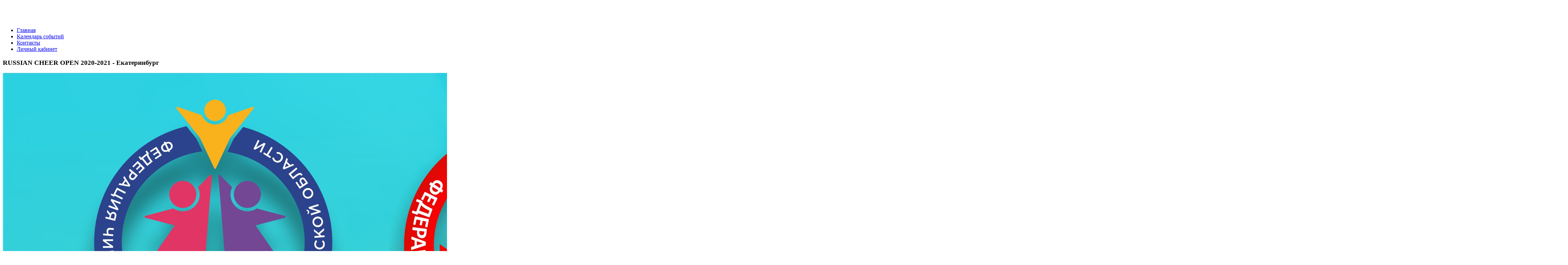

--- FILE ---
content_type: text/html; charset=UTF-8
request_url: https://cheerportal.ru/competition/146_russian-cheer-open-2020---ekaterinburg/
body_size: 8744
content:
<!DOCTYPE html>
<html lang="ru-RU">
<head>
<meta charset="UTF-8">

    <link rel="apple-touch-icon" sizes="180x180" href="/wp-content/themes/wisteria/favicon/apple-touch-icon.png">
    <link rel="icon" type="image/png" sizes="32x32" href="/wp-content/themes/wisteria/favicon/favicon-32x32.png">
    <link rel="icon" type="image/png" sizes="16x16" href="/wp-content/themes/wisteria/favicon/favicon-16x16.png">
    <link rel="mask-icon" href="/wp-content/themes/wisteria/favicon/safari-pinned-tab.svg" color="#5bbad5">
    <meta name="msapplication-TileColor" content="#da532c">
    <meta name="theme-color" content="#ffffff">

<meta name="viewport" content="width=device-width, initial-scale=1.0">
<meta name="yandex-verification" content="e9a8a1266dcbc6da" />
<link rel="pingback" href="https://cheerportal.ru/xmlrpc.php" />

<title>Всероссийские russian cheer open 2020-2021 - екатеринбург, 21 Марта 2021 в Россия, Екатеринбург - cheerportal</title>
<link rel='dns-prefetch' href='//fonts.googleapis.com' />
<link rel='dns-prefetch' href='//s.w.org' />
		<script type="text/javascript">
			window._wpemojiSettings = {"baseUrl":"https:\/\/s.w.org\/images\/core\/emoji\/12.0.0-1\/72x72\/","ext":".png","svgUrl":"https:\/\/s.w.org\/images\/core\/emoji\/12.0.0-1\/svg\/","svgExt":".svg","source":{"concatemoji":"https:\/\/cheerportal.ru\/wp-includes\/js\/wp-emoji-release.min.js?ver=5.2.23"}};
			!function(e,a,t){var n,r,o,i=a.createElement("canvas"),p=i.getContext&&i.getContext("2d");function s(e,t){var a=String.fromCharCode;p.clearRect(0,0,i.width,i.height),p.fillText(a.apply(this,e),0,0);e=i.toDataURL();return p.clearRect(0,0,i.width,i.height),p.fillText(a.apply(this,t),0,0),e===i.toDataURL()}function c(e){var t=a.createElement("script");t.src=e,t.defer=t.type="text/javascript",a.getElementsByTagName("head")[0].appendChild(t)}for(o=Array("flag","emoji"),t.supports={everything:!0,everythingExceptFlag:!0},r=0;r<o.length;r++)t.supports[o[r]]=function(e){if(!p||!p.fillText)return!1;switch(p.textBaseline="top",p.font="600 32px Arial",e){case"flag":return s([55356,56826,55356,56819],[55356,56826,8203,55356,56819])?!1:!s([55356,57332,56128,56423,56128,56418,56128,56421,56128,56430,56128,56423,56128,56447],[55356,57332,8203,56128,56423,8203,56128,56418,8203,56128,56421,8203,56128,56430,8203,56128,56423,8203,56128,56447]);case"emoji":return!s([55357,56424,55356,57342,8205,55358,56605,8205,55357,56424,55356,57340],[55357,56424,55356,57342,8203,55358,56605,8203,55357,56424,55356,57340])}return!1}(o[r]),t.supports.everything=t.supports.everything&&t.supports[o[r]],"flag"!==o[r]&&(t.supports.everythingExceptFlag=t.supports.everythingExceptFlag&&t.supports[o[r]]);t.supports.everythingExceptFlag=t.supports.everythingExceptFlag&&!t.supports.flag,t.DOMReady=!1,t.readyCallback=function(){t.DOMReady=!0},t.supports.everything||(n=function(){t.readyCallback()},a.addEventListener?(a.addEventListener("DOMContentLoaded",n,!1),e.addEventListener("load",n,!1)):(e.attachEvent("onload",n),a.attachEvent("onreadystatechange",function(){"complete"===a.readyState&&t.readyCallback()})),(n=t.source||{}).concatemoji?c(n.concatemoji):n.wpemoji&&n.twemoji&&(c(n.twemoji),c(n.wpemoji)))}(window,document,window._wpemojiSettings);
		</script>
		<style type="text/css">
img.wp-smiley,
img.emoji {
	display: inline !important;
	border: none !important;
	box-shadow: none !important;
	height: 1em !important;
	width: 1em !important;
	margin: 0 .07em !important;
	vertical-align: -0.1em !important;
	background: none !important;
	padding: 0 !important;
}
</style>
	<link rel='stylesheet' id='wp-block-library-css'  href='https://cheerportal.ru/wp-includes/css/dist/block-library/style.min.css?ver=5.2.23' type='text/css' media='all' />
<link rel='stylesheet' id='wisteria-bootstrap-custom-css'  href='https://cheerportal.ru/wp-content/themes/wisteria/css/bootstrap-custom.css?ver=5.2.23' type='text/css' media='all' />
<link rel='stylesheet' id='font-awesome-5-css'  href='https://cheerportal.ru/wp-content/themes/wisteria/css/fontawesome-all.css?ver=3434' type='text/css' media='all' />
<link rel='stylesheet' id='wisteria-fonts-css'  href='https://fonts.googleapis.com/css?family=Montserrat%3A400%2C700%7CLato%3A400%2C400i%2C700%2C700i&#038;subset=latin%2Clatin-ext&#038;display=swap' type='text/css' media='all' />
<link rel='stylesheet' id='wisteria-style-css'  href='https://cheerportal.ru/wp-content/themes/wisteria/style.css?ver=update_v112312312311231231321323124123' type='text/css' media='all' />
<link rel='stylesheet' id='style-me-css'  href='https://cheerportal.ru/wp-content/themes/wisteria/css/style.css?v=mix_update_12122342543653465436543fwedf&#038;ver=2344123123123535' type='text/css' media='all' />
<script type='text/javascript' src='https://cheerportal.ru/wp-includes/js/jquery/jquery.js?ver=1.12.4-wp'></script>
<script type='text/javascript' src='https://cheerportal.ru/wp-includes/js/jquery/jquery-migrate.min.js?ver=1.4.1'></script>
<script type='text/javascript'>
/* <![CDATA[ */
var the_ajax_script = {"ajaxurl":"https:\/\/cheerportal.ru\/wp-admin\/admin-ajax.php"};
/* ]]> */
</script>
<script type='text/javascript' src='https://cheerportal.ru/wp-content/themes/wisteria/js/ajax_get_info.js?ver=2021-04-09-004'></script>
<link rel="canonical" href="https://cheerportal.ru/%d1%81%d1%82%d1%80%d0%b0%d0%bd%d0%b8%d1%86%d0%b0-%d1%81%d0%be%d1%80%d0%b5%d0%b2%d0%bd%d0%be%d0%b2%d0%b0%d0%bd%d0%b8%d0%b9/" />
    
	
	</head>
<body class="page-template page-template-competition page-template-competition-php page page-id-272 has-site-branding has-right-sidebar" data-blocl="2026-01-26 04:33:27">
<div id="page" class="site-wrapper site">

	<nav id="site-navigation" class="main-navigation" role="navigation">
    <div class="container">
        <div class="row">
            <div class="logo_main">
                <a href="/"> <img src="/wp-content/themes/wisteria/img/logo.png" alt=""></a>
            </div>
            <div class="col">

                <div class="main-navigation-inside">
                    <div class="row menu-mobile-row">
                        <div class="social col">
                            <a target="_blank" href="https://vk.com/cheerportal" class="media vk"></a>

                            <a target="_blank" href="https://t.me/cheer_portal" class="media telegram"></a>
                        </div>
                        <div class="col">
                            <a href="/"> <img src="/wp-content/themes/wisteria/img/logo.png" alt=""></a>
                        </div>
                        <div class="col right-block-m">
                            <!--a href="/страница-атлетов/"> <img src="/wp-content/themes/wisteria/img/user_info_.svg"
                                                                alt=""></a-->
                            <a href="/календарь-событий/"> <img src="/wp-content/themes/wisteria/img/calendar_3.svg"
                                                                alt=""></a>

                            <a href="https://back.cheerportal.ru/user/login"> <img
                                        src="/wp-content/themes/wisteria/img/enter.svg" alt=""></a>

                        </div>
                    </div>

					<div class="site-header-menu"><ul id="menu-1" class="header-menu sf-menu"><li id="menu-item-117" class="menu-item menu-item-type-custom menu-item-object-custom menu-item-home menu-item-117"><a href="https://cheerportal.ru/">Главная</a></li>
<li id="menu-item-118" class="menu-item menu-item-type-post_type menu-item-object-page menu-item-118"><a href="https://cheerportal.ru/%d0%ba%d0%b0%d0%bb%d0%b5%d0%bd%d0%b4%d0%b0%d1%80%d1%8c-%d1%81%d0%be%d0%b1%d1%8b%d1%82%d0%b8%d0%b9/">Календарь событий</a></li>
<li id="menu-item-119" class="menu-item menu-item-type-post_type menu-item-object-page menu-item-119"><a href="https://cheerportal.ru/%d0%ba%d0%be%d0%bd%d1%82%d0%b0%d0%ba%d1%82%d1%8b/">Контакты</a></li>
<li id="menu-item-120" class="menu-item menu-item-type-custom menu-item-object-custom menu-item-120"><a href="https://back.cheerportal.ru">Личный кабинет</a></li>
</ul></div>                    <div class="position-block">
                        <div class="social">
                            <a target="_blank" href="https://vk.com/cheerportal" class="media vk"></a>
                            <a target="_blank" href="https://t.me/cheer_portal" class="media telegram"></a>
                        </div>
                    </div>
                </div><!-- .main-navigation-inside -->

            </div><!-- .col -->
        </div><!-- .row -->
    </div><!-- .container -->
</nav><!-- .main-navigation -->

	<div id="content" class="site-content">

    <div class="container">
        <div class="row">

            <section id="primary" class="content-area col-12 col-sm-12 col-md-12 col-lg-8 col-xl-8 col-xxl-8">
                <main id="main" class="site-main" role="main">

                    <div id="post-wrapper"
                         class="post-wrapper post-wrapper-single post-wrapper-post schema-event-wrapper">

                        <article id="post-272" class="post-272 page type-page status-publish hentry" data-test="3" style="width: 100%">

                            <div itemscope itemtype="http://schema.org/Event">
                                <div class="entry-header-wrapper entry-header-wrapper-single">
                                    <header class="entry-header entry-header-single">
                                        <h1 itemprop="name"
                                            class="entry-title entry-title-single">RUSSIAN CHEER OPEN 2020-2021 - Екатеринбург</h1>
                                    </header><!-- .entry-header -->
                                </div><!-- .entry-header-wrapper -->


                                <div class="entry-content entry-content-single competition">
                                    <div class="cheer-org-img"
                                         style="background-image: url(https://back.cheerportal.ru/uploads/cheer-main-organisation/5e41265217199.png)"></div>

                                    <div class="cheer-org-img "
                                         style="background-image: url(https://back.cheerportal.ru/uploads/cheer-main-organisation/67a4d04fca820.png)"></div>
									                                        <div class="poster bigPoster"
                                             style="height: auto; width: auto; background: none; max-width: 600px;">
                                            <img itemprop="image" src="https://back.cheerportal.ru/uploads/contest/logo/60368930710fd.jpg"/>
                                        </div>
									                                    <br>
                                    <strong>Дата:</strong><br>
                                    <time itemprop="startDate" content="2021-03-21 00:00:00"
                                          class="e__top__time">
										21-03-2021                                    </time>
                                    <br>
                                    <strong>Дата регистрации:</strong><br>
                                    <span>
                                    с 15-02-2021 по 01-03-2021                                    </span>
                                    <br>
                                    <br>
                                    <strong>Место проведения, адрес:</strong><br>
									Россия                                    , Екатеринбург<br>
                                    <span itemprop="streetAddress">Екатеринбург, ул. Коминтерна 14</span>

                                    <br><br>
																		
                                    <strong>Категория:</strong><br>
									                                    <span class="violet-td">Всероссийские</span>

									                                        <br><br>
                                        <strong>Описание:</strong><br>
                                        <div itemprop="description">
											Открытый всероссийский турнир серии "Russian Cheer Open" в Екатеринбурге не состоялся в марте 2020 года из-за запрета проведения массовых мероприятий в условиях риска распространения COVID-19.
Спустя год надеемся наконец увидеть все команды на нашей гостеприимной площадке Уральского Федерального Университета.

Ждем всех желающих, подробности в Положении)))                                        </div>
									

									                                        <br>
                                        <strong>Дисциплины</strong><br>
                                        <div class="link-block">
											<a  data-container="body" data-toggle="test"  data-placement="top" class="wrapper-tooltip "
                                    data-content="">
                                    YGS<span class="tooltip">Мальчики, девочки ЧИРЛИДИНГ-СТАНТ</span></a>, <a  data-container="body" data-toggle="test"  data-placement="top" class="wrapper-tooltip "
                                    data-content="">
                                    JGS<span class="tooltip">Юниоры, юниорки ЧИРЛИДИНГ-СТАНТ</span></a>, <a  data-container="body" data-toggle="test"  data-placement="top" class="wrapper-tooltip "
                                    data-content="">
                                    SGS<span class="tooltip">Мужчины, женщины ЧИРЛИДИНГ-СТАНТ</span></a>, <a  data-container="body" data-toggle="test"  data-placement="top" class="wrapper-tooltip "
                                    data-content="">
                                    YGSC<span class="tooltip">Мальчики, девочки ЧИРЛИДИНГ-СТАНТ-СМЕШАННЫЙ</span></a>, <a  data-container="body" data-toggle="test"  data-placement="top" class="wrapper-tooltip "
                                    data-content="">
                                    JGSC<span class="tooltip">Юниоры, юниорки ЧИРЛИДИНГ-СТАНТ-СМЕШАННЫЙ</span></a>, <a  data-container="body" data-toggle="test"  data-placement="top" class="wrapper-tooltip "
                                    data-content="">
                                    SGSC<span class="tooltip">Мужчины, женщины ЧИРЛИДИНГ-СТАНТ-СМЕШАННЫЙ</span></a>, <a  data-container="body" data-toggle="test"  data-placement="top" class="wrapper-tooltip "
                                    data-content="">
                                    JPS<span class="tooltip">Юниоры, юниорки ЧИРЛИДИНГ-СТАНТ-ПАРТНЁРСКИЙ</span></a>, <a  data-container="body" data-toggle="test"  data-placement="top" class="wrapper-tooltip "
                                    data-content="">
                                    SPS<span class="tooltip">Мужчины, женщины ЧИРЛИДИНГ-СТАНТ-ПАРТНЁРСКИЙ</span></a>, <a  data-container="body" data-toggle="test"  data-placement="top" class="wrapper-tooltip "
                                    data-content="">
                                    MDJ<span class="tooltip">Младшие дети ЧИР-ДЖАЗ-ГРУППА</span></a>, <a  data-container="body" data-toggle="test"  data-placement="top" class="wrapper-tooltip "
                                    data-content="">
                                    YDJ<span class="tooltip">Мальчики, девочки ЧИР-ДЖАЗ-ГРУППА</span></a>, <a  data-container="body" data-toggle="test"  data-placement="top" class="wrapper-tooltip "
                                    data-content="">
                                    JDJ<span class="tooltip">Юниоры, юниорки ЧИР-ДЖАЗ-ГРУППА</span></a>, <a  data-container="body" data-toggle="test"  data-placement="top" class="wrapper-tooltip "
                                    data-content="">
                                    SDJ<span class="tooltip">Мужчины, женщины (перфоманс) ЧИР-ДЖАЗ-ГРУППА</span></a>, <a  data-container="body" data-toggle="test"  data-placement="top" class="wrapper-tooltip "
                                    data-content="">
                                    MHH<span class="tooltip">Младшие дети ЧИР-ХИП-ХОП-ГРУППА</span></a>, <a  data-container="body" data-toggle="test"  data-placement="top" class="wrapper-tooltip "
                                    data-content="">
                                    YHH<span class="tooltip">Мальчики, девочки ЧИР-ХИП-ХОП-ГРУППА</span></a>, <a  data-container="body" data-toggle="test"  data-placement="top" class="wrapper-tooltip "
                                    data-content="">
                                    JHH<span class="tooltip">Юниоры, юниорки ЧИР-ХИП-ХОП-ГРУППА</span></a>, <a  data-container="body" data-toggle="test"  data-placement="top" class="wrapper-tooltip "
                                    data-content="">
                                    SHH<span class="tooltip">Мужчины, женщины (перфоманс) ЧИР-ХИП-ХОП-ГРУППА</span></a>, <a  data-container="body" data-toggle="test"  data-placement="top" class="wrapper-tooltip "
                                    data-content="">
                                    MHHD<span class="tooltip">Младшие дети ЧИР-ХИП-ХОП-ДВОЙКА</span></a>, <a  data-container="body" data-toggle="test"  data-placement="top" class="wrapper-tooltip "
                                    data-content="">
                                    YHHD<span class="tooltip">Мальчики, девочки ЧИР-ХИП-ХОП-ДВОЙКА</span></a>, <a  data-container="body" data-toggle="test"  data-placement="top" class="wrapper-tooltip "
                                    data-content="">
                                    JHHD<span class="tooltip">Юниоры, юниорки ЧИР-ХИП-ХОП-ДВОЙКА</span></a>, <a  data-container="body" data-toggle="test"  data-placement="top" class="wrapper-tooltip "
                                    data-content="">
                                    SHHD<span class="tooltip">Мужчины, женщины (перфоманс) ЧИР-ХИП-ХОП-ДВОЙКА</span></a>, <a  data-container="body" data-toggle="test"  data-placement="top" class="wrapper-tooltip "
                                    data-content="">
                                    MDJD<span class="tooltip">Младшие дети ЧИР-ДЖАЗ-ДВОЙКА</span></a>, <a  data-container="body" data-toggle="test"  data-placement="top" class="wrapper-tooltip "
                                    data-content="">
                                    YDJD<span class="tooltip">Мальчики, девочки ЧИР-ДЖАЗ-ДВОЙКА</span></a>, <a  data-container="body" data-toggle="test"  data-placement="top" class="wrapper-tooltip "
                                    data-content="">
                                    JDJD<span class="tooltip">Юниоры, юниорки ЧИР-ДЖАЗ-ДВОЙКА</span></a>, <a  data-container="body" data-toggle="test"  data-placement="top" class="wrapper-tooltip "
                                    data-content="">
                                    SDJD<span class="tooltip">Мужчины, женщины (перфоманс) ЧИР-ДЖАЗ-ДВОЙКА</span></a>, <a  data-container="body" data-toggle="test"  data-placement="top" class="wrapper-tooltip "
                                    data-content="">
                                    MDPD<span class="tooltip">Младшие дети ЧИР-ФРИСТАЙЛ-ДВОЙКА</span></a>, <a  data-container="body" data-toggle="test"  data-placement="top" class="wrapper-tooltip "
                                    data-content="">
                                    YDPD<span class="tooltip">Мальчики, девочки ЧИР-ФРИСТАЙЛ-ДВОЙКА</span></a>, <a  data-container="body" data-toggle="test"  data-placement="top" class="wrapper-tooltip "
                                    data-content="">
                                    JDPD<span class="tooltip">Юниоры, юниорки ЧИР-ФРИСТАЙЛ-ДВОЙКА</span></a>, <a  data-container="body" data-toggle="test"  data-placement="top" class="wrapper-tooltip "
                                    data-content="">
                                    SDPD<span class="tooltip">Мужчины, женщины (перфоманс) ЧИР-ФРИСТАЙЛ-ДВОЙКА</span></a>, <a  data-container="body" data-toggle="test"  data-placement="top" class="wrapper-tooltip "
                                    data-content="">
                                    MC<span class="tooltip">Младшие дети ЧИРЛИДИНГ-ГРУППА</span></a>, <a  data-container="body" data-toggle="test"  data-placement="top" class="wrapper-tooltip "
                                    data-content="">
                                    YC<span class="tooltip">Мальчики, девочки ЧИРЛИДИНГ-ГРУППА</span></a>, <a  data-container="body" data-toggle="test"  data-placement="top" class="wrapper-tooltip "
                                    data-content="">
                                    JC<span class="tooltip">Юниоры, юниорки ЧИРЛИДИНГ-ГРУППА</span></a>, <a  data-container="body" data-toggle="test"  data-placement="top" class="wrapper-tooltip "
                                    data-content="">
                                    SC<span class="tooltip">Мужчины, женщины ЧИРЛИДИНГ-ГРУППА</span></a>, <a  data-container="body" data-toggle="test"  data-placement="top" class="wrapper-tooltip "
                                    data-content="">
                                    YCC<span class="tooltip">Мальчики, девочки ЧИРЛИДИНГ-ГРУППА-СМЕШАННАЯ</span></a>, <a  data-container="body" data-toggle="test"  data-placement="top" class="wrapper-tooltip "
                                    data-content="">
                                    JCC<span class="tooltip">Юниоры, юниорки ЧИРЛИДИНГ-ГРУППА-СМЕШАННАЯ</span></a>, <a  data-container="body" data-toggle="test"  data-placement="top" class="wrapper-tooltip "
                                    data-content="">
                                    SCC<span class="tooltip">Мужчины, женщины ЧИРЛИДИНГ-ГРУППА-СМЕШАННАЯ</span></a>, <a  data-container="body" data-toggle="test"  data-placement="top" class="wrapper-tooltip "
                                    data-content="">
                                    MDP<span class="tooltip">Младшие дети ЧИР-ФРИСТАЙЛ-ГРУППА</span></a>, <a  data-container="body" data-toggle="test"  data-placement="top" class="wrapper-tooltip "
                                    data-content="">
                                    YDP<span class="tooltip">Мальчики, девочки ЧИР-ФРИСТАЙЛ-ГРУППА</span></a>, <a  data-container="body" data-toggle="test"  data-placement="top" class="wrapper-tooltip "
                                    data-content="">
                                    JDP<span class="tooltip">Юниоры, юниорки ЧИР-ФРИСТАЙЛ-ГРУППА</span></a>, <a  data-container="body" data-toggle="test"  data-placement="top" class="wrapper-tooltip "
                                    data-content="">
                                    SDP<span class="tooltip">Мужчины, женщины (перфоманс) ЧИР-ФРИСТАЙЛ-ГРУППА</span></a>, <a  data-container="body" data-toggle="test"  data-placement="top" class="wrapper-tooltip "
                                    data-content="">
                                    MLDP<span class="tooltip">Младшие дети ЧИР-ФРИСТАЙЛ-ГРУППА МАЛАЯ</span></a>, <a  data-container="body" data-toggle="test"  data-placement="top" class="wrapper-tooltip "
                                    data-content="">
                                    YLDP<span class="tooltip">Мальчики, девочки ЧИР-ФРИСТАЙЛ-ГРУППА МАЛАЯ</span></a>, <a  data-container="body" data-toggle="test"  data-placement="top" class="wrapper-tooltip "
                                    data-content="">
                                    JLDP<span class="tooltip">Юниоры, юниорки ЧИР-ФРИСТАЙЛ-ГРУППА МАЛАЯ</span></a>, <a  data-container="body" data-toggle="test"  data-placement="top" class="wrapper-tooltip "
                                    data-content="">
                                    SLDP<span class="tooltip">Мужчины, женщины (перфоманс) ЧИР-ФРИСТАЙЛ-ГРУППА МАЛАЯ</span></a>, <a  data-container="body" data-toggle="test"  data-placement="top" class="wrapper-tooltip "
                                    data-content="">
                                    MLDJ<span class="tooltip">Младшие дети ЧИР-ДЖАЗ-ГРУППА МАЛАЯ</span></a>, <a  data-container="body" data-toggle="test"  data-placement="top" class="wrapper-tooltip "
                                    data-content="">
                                    YLDJ<span class="tooltip">Мальчики, девочки ЧИР-ДЖАЗ-ГРУППА МАЛАЯ</span></a>, <a  data-container="body" data-toggle="test"  data-placement="top" class="wrapper-tooltip "
                                    data-content="">
                                    JLDJ<span class="tooltip">Юниоры, юниорки ЧИР-ДЖАЗ-ГРУППА МАЛАЯ</span></a>, <a  data-container="body" data-toggle="test"  data-placement="top" class="wrapper-tooltip "
                                    data-content="">
                                    SLDJ<span class="tooltip">Мужчины, женщины (перфоманс) ЧИР-ДЖАЗ-ГРУППА МАЛАЯ</span></a>, <a  data-container="body" data-toggle="test"  data-placement="top" class="wrapper-tooltip "
                                    data-content="">
                                    MLHH<span class="tooltip">Младшие дети ЧИР-ХИП-ХОП-ГРУППА МАЛАЯ</span></a>, <a  data-container="body" data-toggle="test"  data-placement="top" class="wrapper-tooltip "
                                    data-content="">
                                    YLHH<span class="tooltip">Мальчики, девочки ЧИР-ХИП-ХОП-ГРУППА МАЛАЯ</span></a>, <a  data-container="body" data-toggle="test"  data-placement="top" class="wrapper-tooltip "
                                    data-content="">
                                    JLHH<span class="tooltip">Юниоры, юниорки ЧИР-ХИП-ХОП-ГРУППА МАЛАЯ</span></a>, <a  data-container="body" data-toggle="test"  data-placement="top" class="wrapper-tooltip "
                                    data-content="">
                                    SLHH<span class="tooltip">Мужчины, женщины (перфоманс) ЧИР-ХИП-ХОП-ГРУППА МАЛАЯ</span></a>, <a  data-container="body" data-toggle="test"  data-placement="top" class="wrapper-tooltip "
                                    data-content="">
                                    MLC<span class="tooltip">Младшие дети ЧИРЛИДИНГ-ГРУППА МАЛАЯ</span></a>, <a  data-container="body" data-toggle="test"  data-placement="top" class="wrapper-tooltip "
                                    data-content="">
                                    YLC<span class="tooltip">Мальчики, девочки ЧИРЛИДИНГ-ГРУППА МАЛАЯ</span></a>, <a  data-container="body" data-toggle="test"  data-placement="top" class="wrapper-tooltip "
                                    data-content="">
                                    JLC<span class="tooltip">Юниоры, юниорки ЧИРЛИДИНГ-ГРУППА МАЛАЯ</span></a>, <a  data-container="body" data-toggle="test"  data-placement="top" class="wrapper-tooltip "
                                    data-content="">
                                    SLC<span class="tooltip">Мужчины, женщины ЧИРЛИДИНГ-ГРУППА МАЛАЯ</span></a>, <a  data-container="body" data-toggle="test"  data-placement="top" class="wrapper-tooltip "
                                    data-content="">
                                    YLCC<span class="tooltip">Мальчики, девочки ЧИРЛИДИНГ-ГРУППА-СМЕШАННАЯ МАЛАЯ</span></a>, <a  data-container="body" data-toggle="test"  data-placement="top" class="wrapper-tooltip "
                                    data-content="">
                                    JLCC<span class="tooltip">Юниоры, юниорки ЧИРЛИДИНГ-ГРУППА-СМЕШАННАЯ МАЛАЯ</span></a>, <a  data-container="body" data-toggle="test"  data-placement="top" class="wrapper-tooltip "
                                    data-content="">
                                    SLCC<span class="tooltip">Мужчины, женщины ЧИРЛИДИНГ-ГРУППА-СМЕШАННАЯ МАЛАЯ</span></a>                                        </div>
																		                                        <br>
                                        <strong>Документы</strong><br>
										<a target="_blank" href="https://back.cheerportal.ru/uploads/contest/logo/602dfd76a06bb.pdf">Положение RCO Екатеринбург 2020-2021 .pdf</a><br>                                    <br>
                                    <br>
                                    <div class="mb-2">
										Соревнования закончены                                    </div>
                                </div>
                                <!-- .entry-content -->

                                <footer class="entry-meta entry-meta-single entry-meta-footer">
									                                </footer><!-- .entry-meta -->
                            </div>
                        </article><!-- #post-## -->
                    </div>
                </main>
            </section>

			<div id="site-sidebar" class="sidebar-area col-12 col-sm-12 col-md-12 col-lg-4 col-xl-4 col-xxl-4">
    <div class="sidebar widget-area sidebar-widget-area" id="calendar-mini" role="complementary">

        <ul>
            <h3><a href="/календарь-событий/">Календарь событий</a></h3>
			                <li>
                    <div>
                    <span>
                                                    <img class="lazy" data-d="https://back.cheerportal.ru/uploads/cheer-main-organisation/65002cb92c6f7.png"
                                 data-src="/wp-content/themes/wisteria/thumbnail/65002cb92c6f7.png" alt="">
                        	                                                <img class="lazy"
                                 data-src="/wp-content/themes/wisteria/thumbnail/67af56c0c91e5.png"
                                 alt="">
	                                        </span>
                        <div class="text">
                            <a href="/competition/587_reytingovye-sorevnovaniya-fchr-kubok-urala">
								Рейтинговые соревнования ФЧР "КУБОК УРАЛА"</a> - 07-02-2026                        </div>
                    </div>
                </li>
			                <li>
                    <div>
                    <span>
                                                    <img class="lazy" data-d="https://back.cheerportal.ru/uploads/cheer-main-organisation/65002cb92c6f7.png"
                                 data-src="/wp-content/themes/wisteria/thumbnail/65002cb92c6f7.png" alt="">
                        	                                                <img class="lazy"
                                 data-src="/wp-content/themes/wisteria/thumbnail/67af56c0c91e5.png"
                                 alt="">
	                                        </span>
                        <div class="text">
                            <a href="/competition/588_reytingovye-sorevnovaniya-fchr-kubok-urala-sredi-maou-sosh-madou">
								Рейтинговые соревнования ФЧР "КУБОК УРАЛА" среди МАОУ, СОШ, МАДОУ</a> - 07-02-2026                        </div>
                    </div>
                </li>
			                <li>
                    <div>
                    <span>
                                                    <img class="lazy" data-d="https://back.cheerportal.ru/uploads/cheer-main-organisation/5d86609f1333b.png"
                                 data-src="/wp-content/themes/wisteria/thumbnail/5d86609f1333b.png" alt="">
                        	                                                <img class="lazy"
                                 data-src="/wp-content/themes/wisteria/thumbnail/5d86609f1333b.png"
                                 alt="">
	                                        </span>
                        <div class="text">
                            <a href="/competition/595_kubok-po-chir-sportu-federacii-chirlidinga-novgorodskoy-oblasti">
								Кубок по чир спорту Федерации чирлидинга Новгородской области</a> - 15-02-2026                        </div>
                    </div>
                </li>
			                <li>
                    <div>
                    <span>
                                                    <img class="lazy" data-d="https://back.cheerportal.ru/uploads/cheer-main-organisation/65d4d260e41fb.png"
                                 data-src="/wp-content/themes/wisteria/thumbnail/65d4d260e41fb.png" alt="">
                        	                                                <img class="lazy"
                                 data-src="/wp-content/themes/wisteria/thumbnail/65d4d260e41fb.png"
                                 alt="">
	                                        </span>
                        <div class="text">
                            <a href="/competition/592_oblastnoy-festival-chirlider-2026">
								Областной фестиваль "Чирлидер-2026" </a> - 15-02-2026                        </div>
                    </div>
                </li>
			                <li>
                    <div>
                    <span>
                                                    <img class="lazy" data-d="https://back.cheerportal.ru/uploads/cheer-main-organisation/65002cb92c6f7.png"
                                 data-src="/wp-content/themes/wisteria/thumbnail/65002cb92c6f7.png" alt="">
                        	                                                <img class="lazy"
                                 data-src="/wp-content/themes/wisteria/thumbnail/67af56a4a8bd1.png"
                                 alt="">
	                                        </span>
                        <div class="text">
                            <a href="/competition/590_otkrytye-sorevnovaniya-vesenniy-chir-kubok-sredi-maou-sosh-madou">
								Открытые соревнования "Весенний ЧИР КУБОК" среди МАОУ, СОШ, МАДОУ</a> - 14-03-2026                        </div>
                    </div>
                </li>
			                <li>
                    <div>
                    <span>
                                                    <img class="lazy" data-d="https://back.cheerportal.ru/uploads/cheer-main-organisation/65002cb92c6f7.png"
                                 data-src="/wp-content/themes/wisteria/thumbnail/65002cb92c6f7.png" alt="">
                        	                                                <img class="lazy"
                                 data-src="/wp-content/themes/wisteria/thumbnail/67af56a4a8bd1.png"
                                 alt="">
	                                        </span>
                        <div class="text">
                            <a href="/competition/589_otkrytye-sorevnovaniya-vesenniy-chir-kubok">
								Открытые соревнования "Весенний ЧИР КУБОК"</a> - 14-03-2026                        </div>
                    </div>
                </li>
			                <li>
                    <div>
                    <span>
                                                    <img class="lazy" data-d="https://back.cheerportal.ru/uploads/cheer-main-organisation/65d4d260e41fb.png"
                                 data-src="/wp-content/themes/wisteria/thumbnail/65d4d260e41fb.png" alt="">
                        	                                                <img class="lazy"
                                 data-src="/wp-content/themes/wisteria/thumbnail/65d4d28bd19b5.png"
                                 alt="">
	                                        </span>
                        <div class="text">
                            <a href="/competition/591_chempionata-i-pervenstva-ust---katavskogo-gorodskogo-okruga-municipal-nye-sorevnovaniya-po-vidu-sporta-chir-sport-turnir-po-chir-sportu-sredi-vers">
								ЧЕМПИОНАТА И ПЕРВЕНСТВА Усть - Катавского Городского Округа Муниципальные соревнования  по виду спорта «чир спорт» Турнир по чир спорту «Среди вершин»</a> - 21-03-2026                        </div>
                    </div>
                </li>
			                <li>
                    <div>
                    <span>
                                                    <img class="lazy" data-d="https://back.cheerportal.ru/uploads/cheer-main-organisation/5d86609f1333b.png"
                                 data-src="/wp-content/themes/wisteria/thumbnail/5d86609f1333b.png" alt="">
                        	                                                <img class="lazy"
                                 data-src="/wp-content/themes/wisteria/thumbnail/5d86609f1333b.png"
                                 alt="">
	                                        </span>
                        <div class="text">
                            <a href="/competition/600_-chempionat-i-pervenstvo-po-chir-sportu-federacii-chirlidinga-novgorodskoy-oblasti-shkol-naya-liga">
									Чемпионат и первенство по чир спорту Федерации чирлидинга Новгородской области. Школьная лига</a> - 21-03-2026                        </div>
                    </div>
                </li>
			                <li>
                    <div>
                    <span>
                                                    <img class="lazy" data-d="https://back.cheerportal.ru/uploads/cheer-main-organisation/5d86609f1333b.png"
                                 data-src="/wp-content/themes/wisteria/thumbnail/5d86609f1333b.png" alt="">
                        	                                                <img class="lazy"
                                 data-src="/wp-content/themes/wisteria/thumbnail/5d86609f1333b.png"
                                 alt="">
	                                        </span>
                        <div class="text">
                            <a href="/competition/596_chempionat-i-pervenstvo-po-chir-sportu-federacii-chirlidinga-novgorodskoy-oblasti">
								Чемпионат и первенство по чир спорту Федерации чирлидинга Новгородской области</a> - 21-03-2026                        </div>
                    </div>
                </li>
			                <li>
                    <div>
                    <span>
                                                    <img class="lazy" data-d="https://back.cheerportal.ru/uploads/cheer-main-organisation/5b1d8a81c3579.png"
                                 data-src="/wp-content/themes/wisteria/thumbnail/5b1d8a81c3579.png" alt="">
                        	                                                <img class="lazy"
                                 data-src="/wp-content/themes/wisteria/thumbnail/5d86609f1333b.png"
                                 alt="">
	                                        </span>
                        <div class="text">
                            <a href="/competition/601_russian-cheer-open-velikiy-novgorod-shkol-naya-liga">
								RUSSIAN CHEER OPEN ВЕЛИКИЙ НОВГОРОД. Школьная лига</a> - 22-03-2026                        </div>
                    </div>
                </li>
			
        </ul>
        <h4 class="text-center mt-4"><a href="/календарь-событий/" class="btn mt-4 d-inline-block">Перейти к списку
                мероприятий</a></h4>
    </div><!-- .sidebar -->
    <div id="secondary" class="sidebar widget-area sidebar-widget-area" role="complementary">
				<aside id="recent-posts-2" class="widget widget_recent_entries">		<h2 class="widget-title">Свежие записи</h2>		<ul>
											<li>
					<a href="https://cheerportal.ru/2023/06/26/hot-july-2023/">Жаркий июль 2023 &#8212; стант-фестивали на любой вкус!</a>
									</li>
											<li>
					<a href="https://cheerportal.ru/2022/02/04/cheer-up-world-2022/">Cheer Up World 2022  &#8212; летний фестиваль по чир-спорту в Барселоне!</a>
									</li>
											<li>
					<a href="https://cheerportal.ru/2022/01/11/varsity-europe-german-all-level-cancelled/">Varsity Europe отменяет в 2022 году серию German All Level.</a>
									</li>
											<li>
					<a href="https://cheerportal.ru/2021/03/16/ejudging/">Инструменты электронного судейства CheerPortal (e-Judging)</a>
									</li>
											<li>
					<a href="https://cheerportal.ru/2021/01/21/release-cheerportal-2-1-7/">Релиз CheerPortal 2.1.7. Обзор некоторых изменений.</a>
									</li>
					</ul>
		</aside>    </div><!-- .sidebar -->
</div><!-- .col-* columns of main sidebar -->

        </div><!-- .row -->
    </div><!-- .container -->
    <style>
        .competition {
            font-size: 1.125rem;
        }
    </style>


	</div><!-- #content -->

	<footer id="colophon" class="site-footer" role="contentinfo">
        <div class="site-bottom-menu"><ul id="menu-1" class="header-menu sf-menu"><li class="menu-item menu-item-type-custom menu-item-object-custom menu-item-home menu-item-117"><a href="https://cheerportal.ru/">Главная</a></li>
<li class="menu-item menu-item-type-post_type menu-item-object-page menu-item-118"><a href="https://cheerportal.ru/%d0%ba%d0%b0%d0%bb%d0%b5%d0%bd%d0%b4%d0%b0%d1%80%d1%8c-%d1%81%d0%be%d0%b1%d1%8b%d1%82%d0%b8%d0%b9/">Календарь событий</a></li>
<li class="menu-item menu-item-type-post_type menu-item-object-page menu-item-119"><a href="https://cheerportal.ru/%d0%ba%d0%be%d0%bd%d1%82%d0%b0%d0%ba%d1%82%d1%8b/">Контакты</a></li>
<li class="menu-item menu-item-type-custom menu-item-object-custom menu-item-120"><a href="https://back.cheerportal.ru">Личный кабинет</a></li>
</ul></div>
		
<div class="site-info">
    <div class="site-info-inside">

        <div class="container">

            <div class="row">
                <div class="col">
                    <div class="credits text-center">
                        <div class="social">
                            <a target="_blank" href="https://vk.com/cheerportal" class="media vk"></a>
                            <a target="_blank" href="https://t.me/cheer_portal" class="media telegram"></a>
                        </div>
                        <a href="/privacy" style="color: #242424;">Пользовательское соглашение и политка конфиденциальности</a><br>
                        front.cheerportal.ru
                    </div><!-- .credits -->
                </div><!-- .col -->
            </div><!-- .row -->

        </div><!-- .container -->

    </div><!-- .site-info-inside -->
</div><!-- .site-info -->
	</footer><!-- #colophon -->

</div><!-- #page .site-wrapper -->

<div class="overlay-effect"></div><!-- .overlay-effect -->

<script type='text/javascript' src='https://cheerportal.ru/wp-content/themes/wisteria/js/enquire.js?ver=2.1.2'></script>
<script type='text/javascript' src='https://cheerportal.ru/wp-content/themes/wisteria/js/fitvids.js?ver=1.1'></script>
<script type='text/javascript' src='https://cheerportal.ru/wp-content/themes/wisteria/js/hover-intent.js?ver=r7'></script>
<script type='text/javascript' src='https://cheerportal.ru/wp-content/themes/wisteria/js/superfish.js?ver=1.7.5'></script>
<script type='text/javascript' src='https://cheerportal.ru/wp-content/themes/wisteria/js/custom-min.js?ver=1.0'></script>
<script type='text/javascript' src='https://cheerportal.ru/wp-includes/js/wp-embed.min.js?ver=5.2.23'></script>
<!-- Yandex.Metrika counter -->
<script type="text/javascript" >
    (function(m,e,t,r,i,k,a){m[i]=m[i]||function(){(m[i].a=m[i].a||[]).push(arguments)};
        m[i].l=1*new Date();k=e.createElement(t),a=e.getElementsByTagName(t)[0],k.async=1,k.src=r,a.parentNode.insertBefore(k,a)})
    (window, document, "script", "https://mc.yandex.ru/metrika/tag.js", "ym");

    ym(55406812, "init", {
        clickmap:true,
        trackLinks:true,
        accurateTrackBounce:true,
        webvisor:true
    });
</script>
<noscript><div><img src="https://mc.yandex.ru/watch/55406812" style="position:absolute; left:-9999px;" alt="" /></div></noscript>
<!-- /Yandex.Metrika counter -->


<script type='text/javascript' src='/wp-content/themes/wisteria/js/jquery.lazy.min.js?ver=v1.0.0'></script>
<script>
    jQuery('.lazy').lazy({
        effect: "fadeIn",
        effectTime: 100,
        threshold: 0
    });
</script>

</body>
</html>
